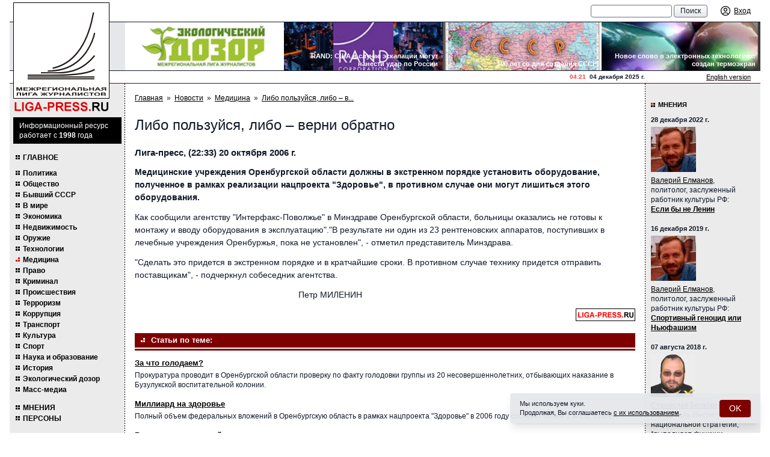

--- FILE ---
content_type: text/html; charset=UTF-8
request_url: https://liga-press.ru/news/medicine/1161369303/
body_size: 15162
content:
<!DOCTYPE html>
<html lang="ru" class="h-full">
<head>
	<meta charset="utf-8">
	<title>Либо пользуйся, либо &#8211; верни обратно | ЛИГА-ПРЕСС.РУ - Межрегиональная Лига журналистов</title>
	<meta name="viewport" content="width=device-width, initial-scale=1">
	<meta name="keywords" content="межрегиональная лига журналистов, лига журналистов, журналист, журналисты, лигапресс, лига пресс, лигапрес, лига-пресс, лига-прес,
пресслига, лига-пресс.ру, лигапрессру, лига пресс ру, журналисты, информационное агентство, агентство, регион, регионы, новости регионов,
региональные новости, торин, владимир торин, приволжская лига журналистов, лига журналистов торина, торин лига журналистов, торин
журналисты, новости, политика, спорт, культура, экономика, корреспондент, специальный корреспондент, информационное агентство лига-пресс,
вятский край, нижегородские новости, советская чувашия, вольная кубань, республика башкортостан, республика татарстан, известия,
коммерсант, известия в самаре, известия-самара,пермские новости, ижевск экспресс, ижевск-экспресс, наша пенза, народная газета, марийская
правда, известия мордовии, калуга и калужане, южный урал, красное знамя, парма, лига, региональные проекты, проекты, проекты в регионах,
международная журналистика, ведомости, ведомомсти регионов. Вся россия, пресса всей россии, пресса россии, союз журналистов, журналистские
объединения,медиасоюз, пиар, pr, выборы, региональные выборы, выборы губернатора, выборы законодательного собрания, выборы в регионах,
выборы законодательных собраний, школа журналистов, научиться журналистике, конкурс, профессиональный конкурс журналистов, конкурс
журналистов, журналистские конкурсы, региональные элиты, элиты в регионах, кто есть кто, кто есть кто в регионах, губернаторы, губернатор,
пресс-тур, поездка журналистов, поездка для журналистов, пресс-конференции, организация пресс-конференций, организация региональной прессы,
пресс-конференция, конгресс российских сми, сми, медиа, масс-медиа, региональные масс-медиа, средство массовой информации, средства
массовой информации, региональные средства массовой информации, российские сми, каталог российских сми, информационное агентство
лига-пресс. ру, информационное агентство лига-пресс-ру, журналистское мастерство, конкурс журналистское мастерство, конкурс журналистского
мастерства, информационное агентство лига-пресс, liga-press, liga-press.ru, torin, vladimir torin, torin vladimir, млж, плж, сми россии,
российские сми, все российские сми, региональные газеты, газеты регионов, газеты в регионах, телефоны газет в регионах, контакты с
региональными газетами.">
	<meta name="description" content="межрегиональная лига журналистов, новости про политику, спорт, искусство, бизнес, комментарии политиков и журналистов">
	<link rel="canonical" href="https://liga-press.ru/news/medicine/1161369303/">
		<link rel="stylesheet" href="/images/public/liga_press/normal/app.css?v2">
	<script src="/js/app.js?v2"></script>
	   <!-- Top.Mail.Ru counter -->
<script type="text/javascript">
var _tmr = window._tmr || (window._tmr = []);
_tmr.push({id: "796883", type: "pageView", start: (new Date()).getTime()});
(function (d, w, id) {
  if (d.getElementById(id)) return;
  var ts = d.createElement("script"); ts.type = "text/javascript"; ts.async = true; ts.id = id;
  ts.src = "https://top-fwz1.mail.ru/js/code.js";
  var f = function () {var s = d.getElementsByTagName("script")[0]; s.parentNode.insertBefore(ts, s);};
  if (w.opera == "[object Opera]") { d.addEventListener("DOMContentLoaded", f, false); } else { f(); }
})(document, window, "tmr-code");
</script>
<noscript><div><img src="https://top-fwz1.mail.ru/counter?id=796883;js=na" style="position:absolute;left:-9999px;" alt="Top.Mail.Ru" /></div></noscript>
<!-- /Top.Mail.Ru counter -->
</head>
<body class="bg-white text-gray-900 font-body text-sm h-full relative">
	<!--noindex--><!-- Top100 (Kraken) Counter -->
<script>
    (function (w, d, c) {
    (w[c] = w[c] || []).push(function() {
        var options = {
            project: 7736017,
        };
        try {
            w.top100Counter = new top100(options);
        } catch(e) { }
    });
    var n = d.getElementsByTagName("script")[0],
    s = d.createElement("script"),
    f = function () { n.parentNode.insertBefore(s, n); };
    s.type = "text/javascript";
    s.async = true;
    s.src =
    (d.location.protocol == "https:" ? "https:" : "http:") +
    "//st.top100.ru/top100/top100.js";

    if (w.opera == "[object Opera]") {
    d.addEventListener("DOMContentLoaded", f, false);
} else { f(); }
})(window, document, "_top100q");
</script>
<noscript>
  <img src="//counter.rambler.ru/top100.cnt?pid=7736017" alt="Топ-100" />
</noscript>
<!-- END Top100 (Kraken) Counter --><!-- Yandex.Metrika --> <script src="//mc.yandex.ru/metrika/watch.js" type="text/javascript"></script>
<div style="display: none;"><script type="text/javascript">
try { var yaCounter157175 = new Ya.Metrika(157175);
yaCounter157175.clickmap();
yaCounter157175.trackLinks({external: true});
} catch(e){}
</script></div>
<noscript><div style="position:absolute"><img src="//mc.yandex.ru/watch/157175" alt="" /></div></noscript> <!-- /Yandex.Metrika -->  <!--/noindex-->	<div class="w-full max-w-screen-xl mx-auto flex flex-col h-full md:px-4">
    		<header class="bg-theme-gray md:bg-white relative">
		<div class="w-full bg-theme-gray pl-4 md:pl-40 lg:pl-48 pr-2 sm:pr-4 text-xs leading-tight flex items-center fixed md:relative md:bg-white z-10">
   		    <div class="flex items-center md:hidden">
   				<div class="cursor-pointer mr-2" onclick="ssWin('navi').toggle();">
   					<svg class="fill-current" width="20" height="20" viewBox="0 0 20 20" xmlns="http://www.w3.org/2000/svg">
   						<title>Меню</title>
   						<path d="M0 3h20v2H0V3zm0 6h20v2H0V9zm0 6h20v2H0v-2z" />
   					</svg>
   				</div>
   				<a class="no-underline" href="/">
   					<span class="block font-brand text-red-600 font-semibold text-[19px] uppercase mt-0.5">liga-press.<span class="text-black">ru</span></span>
   				</a>
   			</div>
			<div class="h-9 flex items-center flex-1">
   									<div class="pl-4 text-11 hidden md:block">
											</div>
									<div class="ml-auto flex items-center">
					<form action="/search/" id="cse-search-box" class="hidden md:block mr-4 whitespace-nowrap">
						<input type="text" name="q" size="15" class="appearance-none bg-white px-2.5 py-0.5 border border-gray-500 rounded focus:bg-white focus:outline-none focus:border-gray-900">
						<input type="submit" value="Поиск" class="appearance-none bg-gradient-to-b from-white to-gray-200 px-2.5 py-0.5 border border-gray-500 rounded cursor-pointer focus:outline-none hover:bg-none hover:bg-gray-200">
					</form>
        			<div class="flex items-center xs:space-x-2">
        				        					<a class="inline-flex items-center no-underline" href="/logon/" title="Вход">
        						<span class="p-1">
        							<svg class="w-5 h-5" xmlns="http://www.w3.org/2000/svg" fill="none" viewBox="0 0 24 24" stroke-width="1.5" stroke="currentColor">
        								<path stroke-linecap="round" stroke-linejoin="round" d="M17.982 18.725A7.488 7.488 0 0 0 12 15.75a7.488 7.488 0 0 0-5.982 2.975m11.963 0a9 9 0 1 0-11.963 0m11.963 0A8.966 8.966 0 0 1 12 21a8.966 8.966 0 0 1-5.982-2.275M15 9.75a3 3 0 1 1-6 0 3 3 0 0 1 6 0Z" />
        							</svg>
        						</span>
        						<span class="hidden lg:block ml-0.5 underline">Вход</span>
        					</a>
        					        			</div>
        		</div>
			</div>
		</div>

		<div class="md:hidden mt-9 px-4 pt-1 text-center font-brand text-xs leading-[1.1] font-bold uppercase tracking-wider">
			Межрегиональная Лига Журналистов
		</div>
		<div class="text-11 md:hidden text-center pb-2">
			Информационный ресурс работает с&nbsp;1998&nbsp;года
		</div>

		<div class="hidden md:block bg-gray-200 border-y border-gray-900 pl-40 lg:pl-48">
			<div class="bg-white grid grid-cols-4 overflow-hidden">
				<div class="relative">
					<a href="/liga/ecological-patrol/" title="Экологический дозор Межрегиональной Лиги Журналистов">
						<img class="w-full h-20 object-cover" alt="Экологический дозор Межрегиональной Лиги Журналистов" src="/images/public/liga_press/normal/ecological-patrol.gif">
						<span aria-hidden="true" class="absolute inset-0 z-10"></span>
					</a>
				</div>
									<div class="relative">
						<a href="https://liga-press.ru/news/world/rand-us-escalates-could-strike-russia-to/" title="RAND: США в случае эскалации могут нанести удар по России">
							<img class="w-full h-20 object-cover" alt="RAND: США в случае эскалации могут нанести удар по России" src="/preview/300x0/content/liga_press/pics/banners/g-17.jpg">
							<span aria-hidden="true" class="absolute inset-0 z-10"></span>
						</a>
						<h2 class="absolute right-2 bottom-1 pl-3 text-right text-11 leading-tight font-semibold m-0 text-white">RAND: США в случае эскалации могут нанести удар по России</h2>
					</div>
										<div class="relative">
						<a href="https://liga-press.ru/news/xussr/creation-of-a-new-state-the-union-of-sov/" title="100 лет со дня создания СССР">
							<img class="w-full h-20 object-cover" alt="100 лет со дня создания СССР" src="/preview/300x0/content/liga_press/pics/banners/h-10.jpg">
							<span aria-hidden="true" class="absolute inset-0 z-10"></span>
						</a>
						<h2 class="absolute right-2 bottom-1 pl-3 text-right text-11 leading-tight font-semibold m-0 text-white">100 лет со дня создания СССР</h2>
					</div>
										<div class="relative">
						<a href="https://liga-press.ru/news/technology/a-new-word-in-electronic-technologies-a-/" title="Новое слово в электронных технологиях: создан термоэкран">
							<img class="w-full h-20 object-cover" alt="Новое слово в электронных технологиях: создан термоэкран" src="/preview/300x0/content/liga_press/pics/banners/r-1110.jpg">
							<span aria-hidden="true" class="absolute inset-0 z-10"></span>
						</a>
						<h2 class="absolute right-2 bottom-1 pl-3 text-right text-11 leading-tight font-semibold m-0 text-white">Новое слово в электронных технологиях: создан термоэкран</h2>
					</div>
								</div>
		</div>

		<div class="hidden md:block border-b border-primary pl-40 lg:pl-48">
			<div class="flex justify-end items-center">
				<div class="text-10 font-semibold">
    				<span class="text-red-500">04:21</span> &nbsp;04&nbsp;декабря&nbsp;2025&nbsp;г.
				</div>
				<div class="w-48 text-11 pr-4 text-right">
    				<a href="/eng/">English version</a>
				</div>
			</div>
		</div>

		<div class="absolute top-2 md:top-1 left-3 md:left-1.5 z-20">
			<a class="no-underline hover:text-inherit" href="/" title="ЛИГА-ПРЕСС.РУ - Межрегиональная Лига журналистов">
				<img class="w-36 lg:w-40 shrink-0 hidden md:block" alt="ЛИГА-ПРЕСС.РУ - Межрегиональная Лига журналистов" src="/images/public/liga_press/normal/logo.gif">
			</a>
		</div>
	</header>
		<div class="flex-1 flex flex-col md:flex-row">
		<div class="leftcol md:flex-initial md:w-40 lg:w-48 md:pt-14 md:pb-2.5 px-2.5 hidden md:block">
			<div class="bg-black text-white text-xs mb-4 -mx-1">
				<p class="p-1.5 pl-2.5">Информационный ресурс работает с&nbsp;<b>1998</b>&nbsp;года</p>
			</div>

				<nav class="-mr-1.5">
		<ul>
			<li class="mb-3 uppercase"><a href="/">Главное</a></li>
								<li>
						<a href="/news/politics/" title="Политика">Политика</a>
					</li>
										<li>
						<a href="/news/society/" title="Общество">Общество</a>
					</li>
										<li>
						<a href="/news/xussr/" title="Бывший СССР">Бывший СССР</a>
					</li>
										<li>
						<a href="/news/world/" title="В мире">В мире</a>
					</li>
										<li>
						<a href="/news/economics/" title="Экономика">Экономика</a>
					</li>
										<li>
						<a href="/news/realty/" title="Недвижимость">Недвижимость</a>
					</li>
										<li>
						<a href="/news/military/" title="Оружие">Оружие</a>
					</li>
										<li>
						<a href="/news/technology/" title="Технологии">Технологии</a>
					</li>
										<li>
						<a href="/news/medicine/" title="Медицина" class="active">Медицина</a>
					</li>
										<li>
						<a href="/news/law/" title="Право">Право</a>
					</li>
										<li>
						<a href="/news/incidents/" title="Криминал">Криминал</a>
					</li>
										<li>
						<a href="/news/accidents/" title="Происшествия">Происшествия</a>
					</li>
										<li>
						<a href="/news/terrorism/" title="Терроризм">Терроризм</a>
					</li>
										<li>
						<a href="/news/corruption/" title="Коррупция">Коррупция</a>
					</li>
										<li>
						<a href="/news/transport/" title="Транспорт">Транспорт</a>
					</li>
										<li>
						<a href="/news/culture/" title="Культура">Культура</a>
					</li>
										<li>
						<a href="/news/sport/" title="Спорт">Спорт</a>
					</li>
										<li>
						<a href="/news/science/" title="Наука и образование">Наука и образование</a>
					</li>
										<li>
						<a href="/news/history/" title="История">История</a>
					</li>
										<li>
						<a href="/news/bio/" title="Экологический дозор">Экологический дозор</a>
					</li>
										<li>
						<a href="/news/smi/" title="Масс-медиа">Масс-медиа</a>
					</li>
								<li class="mt-4 uppercase"><a href="/comments/">Мнения</a></li>
			<li class="uppercase"><a href="/persons/">Персоны</a></li>
		</ul>
		<ul class="mb-5">
			<li class="uppercase"><a href="/liga/">Лига</a></li>
			<li class="uppercase"><a href="/projects/">Проекты</a></li>
			<li class="uppercase"><a href="/contacts/">Контакты</a></li>
			<li class="uppercase"><a href="/smi/">СМИ о нас</a></li>
		</ul>
	</nav>
		<h2 class="caption">Участники лиги</h2>
	<div class="flex flex-col space-y-2.5 items-center mb-4">
		<a href="/members/vyatka/" title="Вятский край"><img src="/content/liga_press/pics/members/288399.gif" alt="Вятский край"></a><a href="/members/miass/" title="Миасский рабочий"><img src="/content/liga_press/pics/members/logo-miass.gif" alt="Миасский рабочий"></a><a href="/members/riakreml/" title="РИА "Кремль""><img src="/content/liga_press/pics/members/88x31_riakreml.gif" alt="РИА "Кремль""></a><a href="/members/goldenring/" title="Золотое кольцо"><img src="/content/liga_press/pics/members/288684.gif" alt="Золотое кольцо"></a><a href="/members/nizhnews/" title="Нижегородские новости"><img src="/content/liga_press/pics/members/2881006.gif" alt="Нижегородские новости"></a><a href="/members/nwpravda/" title="Правда Северо-Запада"><img src="/content/liga_press/pics/members/psz.gif" alt="Правда Северо-Запада"></a><a href="/members/lensmen/" title="Ленинская смена"><img src="/content/liga_press/pics/members/knopka4.jpg" alt="Ленинская смена"></a><a href="/members/mari/" title="Марийская правда"><img src="/content/liga_press/pics/members/288401.gif" alt="Марийская правда"></a><a href="/members/privolzhye/" title="Информационное агентство "НТА-Приволжье""><img src="/content/liga_press/pics/members/2882392.gif" alt="Информационное агентство "НТА-Приволжье""></a><a href="/members/saratov/" title="Саратовские вести"><img src="/content/liga_press/pics/members/2881009.gif" alt="Саратовские вести"></a><a href="/members/ourpenza/" title="Наша Пенза"><img src="/content/liga_press/pics/members/2881011.gif" alt="Наша Пенза"></a><a href="/members/mordovia/" title="Известия Мордовии"><img src="/content/liga_press/pics/members/logotip_izv_mor_web.jpg" alt="Известия Мордовии"></a><a href="/members/uralnep/" title="Агентство УРАЛНЭП"><img src="/content/liga_press/pics/members/2881482.gif" alt="Агентство УРАЛНЭП"></a><a href="/members/southural/" title="Южный Урал"><img src="/content/liga_press/pics/members/2881014.gif" alt="Южный Урал"></a><a href="/members/aifnn/" title="Аргументы и факты - Нижний Новгород"><img src="/content/liga_press/pics/members/aif.gif" alt="Аргументы и факты - Нижний Новгород"></a><a href="/members/tatarstan/" title="Республика Татарстан"><img src="/content/liga_press/pics/members/2881015.gif" alt="Республика Татарстан"></a><a href="/members/permnews/" title="Пермские новости"><img src="/content/liga_press/pics/members/2881016.gif" alt="Пермские новости"></a><a href="/members/sovchuvashia/" title="Советская Чувашия"><img src="/content/liga_press/pics/members/2881017.gif" alt="Советская Чувашия"></a><a href="/members/parma/" title="Парма"><img src="/content/liga_press/pics/members/2881018.gif" alt="Парма"></a><a href="/members/oblves/" title="Областные вести"><img src="/content/liga_press/pics/members/2881019.gif" alt="Областные вести"></a><a href="/members/redflag/" title="Красное знамя"><img src="/content/liga_press/pics/members/2881020.gif" alt="Красное знамя"></a><a href="/members/vecherny-chelyabinsk/" title="Вечерний Челябинск"><img src="/content/liga_press/pics/members/2881021.gif" alt="Вечерний Челябинск"></a><a href="/members/stavpravda/" title="Ставропольская правда"><img src="/content/liga_press/pics/members/2881022.jpg" alt="Ставропольская правда"></a><a href="/members/georg-panorama/" title="Георгиевская панорама"><img src="/content/liga_press/pics/members/logo_georgpanorama.gif" alt="Георгиевская панорама"></a><a href="/members/vechsaransk/" title="Вечерний Саранск"><img src="/content/liga_press/pics/members/vs.gif" alt="Вечерний Саранск"></a><a href="/members/rabochikray/" title="Рабочий край"><img src="/content/liga_press/pics/members/2881025.gif" alt="Рабочий край"></a><a href="/members/kaluga/" title="Калуга и калужане"><img src="/content/liga_press/pics/members/2881078.gif" alt="Калуга и калужане"></a><a href="/members/samara/" title="Социальная газета"><img src="/content/liga_press/pics/members/sg.gif" alt="Социальная газета"></a><a href="/members/liga-press/" title="Лига-пресс"><img src="/content/liga_press/pics/members/2881092.gif" alt="Лига-пресс"></a>	</div>
			</diV>

		<div class="md:flex-1 p-4 pb-6">
   					<nav class="text-xs flex flex-wrap">
			<a href="/">Главная</a><span class="px-1.5">&raquo;</span><a href="/news/">Новости</a><span class="px-1.5">&raquo;</span><a href="/news/medicine/">Медицина</a><span class="px-1.5">&raquo;</span><a href="/news/medicine/1161369303/">Либо пользуйся, либо &#8211; в...</a>		</nav>
			<h1>Либо пользуйся, либо &#8211; верни обратно</h1>
	<h3>Лига-пресс, (22:33) 20 октября 2006&nbsp;г.</h3>

	<div class="b-content">
		<div class="flow-root">
        	 
        	<div class="b-content-ban">
        			<script type="text/javascript"><!--
	google_ad_client = "pub-9070385171249827";
	google_ad_slot = "8494308355";
	google_ad_width = 468;
	google_ad_height = 60;
	//-->
	</script>
	<script type="text/javascript" src="http://pagead2.googlesyndication.com/pagead/show_ads.js"></script>
	        	</div>
        	<p><strong>Медицинские учреждения Оренбургской области должны в экстренном порядке установить оборудование, полученное в рамках реализации нацпроекта &quot;Здоровье&quot;, в противном случае они могут лишиться этого оборудования. </strong></p>
<p>Как сообщили агентству &quot;Интерфакс-Поволжье&quot; в Минздраве Оренбургской области, больницы оказались не готовы к монтажу и вводу оборудования в эксплуатацию&quot;.&quot;В результате ни один из 23 рентгеновских аппаратов, поступивших в лечебные учреждения Оренбуржья, пока не установлен&quot;, - отметил представитель Минздрава. </p>
<p>&quot;Сделать это придется в экстренном порядке и в кратчайшие сроки. В противном случае технику придется отправить поставщикам&quot;, - подчеркнул собеседник агентства. </p>
<p>&nbsp;&nbsp;&nbsp;&nbsp;&nbsp;&nbsp;&nbsp;&nbsp;&nbsp;&nbsp;&nbsp;&nbsp;&nbsp;&nbsp;&nbsp;&nbsp;&nbsp;&nbsp;&nbsp;&nbsp;&nbsp;&nbsp;&nbsp;&nbsp;&nbsp;&nbsp;&nbsp;&nbsp;&nbsp;&nbsp;&nbsp;&nbsp;&nbsp;&nbsp;&nbsp;&nbsp;&nbsp;&nbsp;&nbsp;&nbsp;&nbsp;&nbsp;&nbsp;&nbsp;&nbsp;&nbsp;&nbsp;&nbsp;&nbsp;&nbsp;&nbsp;&nbsp;&nbsp;&nbsp;&nbsp;&nbsp;&nbsp;&nbsp;&nbsp;&nbsp;&nbsp;&nbsp;&nbsp;&nbsp;&nbsp;&nbsp;&nbsp; Петр МИЛЕНИН<br/>
</p>		</div>
    	<p class="text-right"><img src="/images/public/liga_press/normal/liga_articles.gif" alt="Межрегиональная Лига журналистов" class="ml-auto"></p>
	</div>

			<h2 class="group-title">Статьи по теме:</h2>
					<article class="mb-4 text-xs">
				<strong class="block text-13 font-semibold mt-0 mb-1"><a href="/news/incidents/1160928136/">За что голодаем?</a></strong>
				<p>Прокуратура проводит в Оренбургской области проверку по факту голодовки группы из 20 несовершеннолетних, отбывающих наказание в Бузулукской воспитательной колонии.</p>
			</article>
						<article class="mb-4 text-xs">
				<strong class="block text-13 font-semibold mt-0 mb-1"><a href="/news/medicine/1158517306/">Миллиард на здоровье</a></strong>
				<p>Полный объем федеральных вложений в Оренбургскую область в рамках нацпроекта "Здоровье" в 2006 году составит более 1 млрд. рублей.</p>
			</article>
						<article class="mb-4 text-xs">
				<strong class="block text-13 font-semibold mt-0 mb-1"><a href="/news/military/1158086036/">Вредных последствий не выявлено</a></strong>
				<p>Экспертиза, проведенная на месте старта конверсионной ракеты-носителя "Днепр" в Оренбургской области, не выявила вредных последствий для экологии.</p>
			</article>
						<article class="mb-4 text-xs">
				<strong class="block text-13 font-semibold mt-0 mb-1"><a href="/news/incidents/1157642815/">&laquo;Налоги&raquo; наличными</a></strong>
				<p>Два сотрудника управления по борьбе с налоговыми преступлениями УВД Оренбургской области задержаны по подозрению в получении взятки в крупном размере.</p>
			</article>
						<article class="mb-4 text-xs">
				<strong class="block text-13 font-semibold mt-0 mb-1"><a href="/news/accidents/1154594823/">"Хабиров - невменяемый самоубийца"</a></strong>
				<p>Военные не хотят признавать впавшего в кому сержанта потерпевшим.</p>
			</article>
						<article class="mb-4 text-xs">
				<strong class="block text-13 font-semibold mt-0 mb-1"><a href="/news/military/1151336313/">Депутаты сказали полигону &laquo;нет&raquo;</a></strong>
				<p>Депутаты одного из районов Оренбургской области выступили против планов строительства полигона по утилизации межконтинентальных ракет. </p>
			</article>
						<article class="mb-4 text-xs">
				<strong class="block text-13 font-semibold mt-0 mb-1"><a href="/news/incidents/1150784718/">Ртуть по дешевке</a></strong>
				<p>Сотрудники ФСКН РФ по Оренбургской области задержали ранее не судимого двадцатипятилетнего гражданина России, который решил сбыть 5 кг партии ртути.</p>
			</article>
						<article class="mb-4 text-xs">
				<strong class="block text-13 font-semibold mt-0 mb-1"><a href="/news/medicine/1150265353/">Прогнозируется обострение эпидемии</a></strong>
				<p>В Оренбургской области летом прогнозируется обострение эпидемиологической ситуации на территории природных очагов геморрагической лихорадки с почечным синдромом (ГЛПС), сообщили агентству "Интерфакс-Поволжье" в ТУ Роспотребнадзора.</p>
			</article>
						<article class="mb-4 text-xs">
				<strong class="block text-13 font-semibold mt-0 mb-1"><a href="/news/politics/1150186052/">А про нас забыли</a></strong>
				<p>Оренбургская область вынесла вопрос о принятии специального решения правительства РФ, определяющего статус пунктов пропуска через границу на заседание совета глав регионов Приволжского федерального округа в Оренбурге.</p>
			</article>
						<article class="mb-4 text-xs">
				<strong class="block text-13 font-semibold mt-0 mb-1"><a href="/news/economics/1149448322/">Газ будет в каждом доме</a></strong>
				<p>Оренбургская область в 2007 году планирует завершить газификацию региона, сообщили агентству "Интерфакс-Поволжье" в министерстве строительства, жилищно-коммунального и дорожного хозяйства области.</p>
			</article>
			        <h2 class="group-title">Последние статьи</h2>
                    <article class="mb-4 text-xs">
                <time class="block text-11 font-semibold mb-1">01 декабря 2025 г. :: <a href="/news/society/">Общество</a></time>
                <h3 class="text-13 font-semibold mt-0 mb-1"><a href="/news/society/nizhny-novgorod-first-graders-will-go-to-schools-with-bracelets/">Нижегородские первоклашки будут проходить в школы по браслетам</a></h3>
                <p>В Нижнем Новгороде запускается уникальный пилотный проект, в рамках которого ученики первых классов получат специальные электронные браслеты, выполняющие функции пропуска в учебное заведение и платежного средства.</p>
            </article>
                        <article class="mb-4 text-xs">
                <time class="block text-11 font-semibold mb-1">25 ноября 2025 г. :: <a href="/news/economics/">Экономика</a></time>
                <h3 class="text-13 font-semibold mt-0 mb-1"><a href="/news/economics/ministry-of-finance-has-presented-financial-stabilization-strategy/">Минфин представил стратегию финансовой стабилизации</a></h3>
                <p>Для увеличения доходов государства правительство нарастило госзаимствования и приняло меры по мобилизации доходов, а также отрегулировало налог на прибыль и НДС.</p>
            </article>
                        <article class="mb-4 text-xs">
                <time class="block text-11 font-semibold mb-1">18 ноября 2025 г. :: <a href="/news/politics/">Политика</a></time>
                <h3 class="text-13 font-semibold mt-0 mb-1"><a href="/news/politics/russia-at-dubai-airshow-2025-aviation-technologies-and-strategy/">Dubai Airshow 2025: Российский авиапром демонстрирует силу и стратегию на мировом рынке</a></h3>
                <p>На авиасалоне в Дубае Россия представила масштабную экспозицию под лозунгом «Технологии для будущего». Ключевой месседж — демонстрация полной импортонезависимости авиапрома и его ориентированность на рынки Ближнего Востока и Азии.</p>
            </article>
                        <article class="mb-4 text-xs">
                <time class="block text-11 font-semibold mb-1">06 ноября 2025 г. :: <a href="/news/technology/">Технологии</a></time>
                <h3 class="text-13 font-semibold mt-0 mb-1"><a href="/news/technology/avito-taught-the-neural-network-to-determine-the-real-price-of-a-car/">Авито научил нейросеть определять реальную цену машины</a></h3>
                <p>Для владельцев это даёт возможность быстро узнать, по какой цене можно выставить автомобиль на продажу, а для рынка — сделать сделки понятнее и прозрачнее.</p>
            </article>
                        <article class="mb-4 text-xs">
                <time class="block text-11 font-semibold mb-1">06 ноября 2025 г. :: <a href="/news/sport/">Спорт</a></time>
                <h3 class="text-13 font-semibold mt-0 mb-1"><a href="/news/sport/alexander-ovechkin-scored-his-900th-nhl-goal/">Александр Овечкин забил 900-й гол в НХЛ</a></h3>
                <p>Российский нападающий стал первым игроком в истории, достигшим подобного результата.</p>
            </article>
                        <article class="mb-4 text-xs">
                <time class="block text-11 font-semibold mb-1">01 октября 2025 г. :: <a href="/news/transport/">Транспорт</a></time>
                <h3 class="text-13 font-semibold mt-0 mb-1"><a href="/news/transport/a-preliminary-list-of-models-for-carriers-has-been-approved/">Российский автопром для такси: утвержден предварительный перечень моделей для перевозчиков</a></h3>
                <p>Минпромторг России обнародовал первоначальный перечень автомобилей, отвечающих положениям нового закона о локализации такси. В предварительный список вошли свыше 20 моделей от шести отечественных производителей, включая Lada, УАЗ, Sollers, Evolute, Voyah и «Москвич».</p>
            </article>
                        <article class="mb-4 text-xs">
                <time class="block text-11 font-semibold mb-1">27 сентября 2025 г. :: <a href="/news/history/">История</a></time>
                <h3 class="text-13 font-semibold mt-0 mb-1"><a href="/news/history/new-late-neolithic-sites-discovered-in-yakutsk/">Археологи нашли три стоянки неолита в Якутске</a></h3>
                <p>Археологи из Арктического научно-исследовательского центра Республики Саха обнаружили в Якутске три стоянки эпохи позднего неолита, относящиеся к ымыяхтахской культуре. В ходе раскопок было собрано 717 уникальных артефактов, включая керамику и инструменты из кремня. Новые находки расширяют знания о жизни древних охотников и собирателей и продолжают традиции исследований легендарного археолога Алексея Окладникова, открывшего памятники на этой территории ещё в 1940 году. Сейчас готовится научный отчёт для Института археологии РАН.</p>
            </article>
                        <article class="mb-4 text-xs">
                <time class="block text-11 font-semibold mb-1">27 сентября 2025 г. :: <a href="/news/world/">В мире</a></time>
                <h3 class="text-13 font-semibold mt-0 mb-1"><a href="/news/world/trump-challenges-birthright-citizenship-in-supreme-court/">Трамп требует отменить право на гражданство для детей нелегалов</a></h3>
                <p>Администрация президента США Дональда Трампа обратилась в Верховный суд с апелляцией на решение нижестоящих судов, которые отменили указ Трампа об ограничении гражданства по праву рождения. Указ запрещает автоматическое получение гражданства детям, рожденным в США у родителей, находящихся в стране нелегально или на временных основаниях. Администрация настаивает, что это важная политика для безопасности границ и юридически обоснованная. Верховный суд теперь решит судьбу указа, что может повлиять на иммиграционную политику страны.</p>
            </article>
                        <article class="mb-4 text-xs">
                <time class="block text-11 font-semibold mb-1">26 сентября 2025 г. :: <a href="/news/economics/">Экономика</a></time>
                <h3 class="text-13 font-semibold mt-0 mb-1"><a href="/news/economics/independent-fuel-stations-reduce-gasoline-availability-amid-market-challenges/">Независимые АЗС сокращают отпуск бензина из-за роста цен</a></h3>
                <p>В нескольких регионах России независимые АЗС начали ограничивать отпуск бензина из-за роста биржевых цен и ремонтов нефтеперерабатывающих заводов. Запрет на экспорт бензина продлён до конца года, что должно помочь стабилизировать рынок и снабжение внутреннего потребления. Министерство энергетики контролирует ситуацию и предпринимает меры для предотвращения дефицита.</p>
            </article>
                        <article class="mb-4 text-xs">
                <time class="block text-11 font-semibold mb-1">26 сентября 2025 г. :: <a href="/news/accidents/">Происшествия</a></time>
                <h3 class="text-13 font-semibold mt-0 mb-1"><a href="/news/accidents/poor-quality-alcohol-made-at-home-causes-tragedy-in-slantsy/">В Ленинградской области число жертв отравления суррогатным алкоголем возросло до 19.</a></h3>
                <p>В Сланцах Ленинградской области семь человек умерли от отравления суррогатным алкоголем, трое находятся в больнице. Производство и продажу организовал 79-летний Николай Бойцов при помощи 60-летней сотрудницы детсада. Возбуждено уголовное дело, решается вопрос о заключении под стражу подозреваемых.</p>
            </article>
            		</div>

		<div class="rightcol md:flex-initial w-full md:w-40 lg:w-48 px-4 pt-3 pb-2.5 md:pl-2.5 md:pr-1.5">
				<h2 class="caption"><a class="no-underline" href="/comments/">Мнения</a></h2>
	    	<div class="mb-4 text-xs relative">
    		<time class="block text-11 font-semibold mb-1">28 декабря 2022&nbsp;г.</time>
			<div class="flex flex-row md:flex-col static">
				<div class="block shrink-0 cursor-pointer" onclick="ssWin('person-39015').toggle();">
    				<img src="/preview/75x75/content/liga_press/pics/comments/iiiii.jpg" alt="Валерий Елманов" class="w-18 mr-2.5 md:mr-0 mb-1.5">
				</div>
    			<div><a href="/persons/valeriy-elmanov/">Валерий Елманов</a>,<br>политолог, заслуженный работник культуры РФ:</div>
			</div>
    		<h4 class="text-13 md:text-xs font-semibold m-0"><a href="/comments/if-it-werent-for-lenin/">Если бы не Ленин</a></h4>
			<!-- окно персоны -->
			<div class="win-person-39015 absolute right-0 top-0 w-64 z-10 bg-white border border-gray-200 shadow-md p-4 text-xs hidden">
    			<button type="button" onclick="ssWin('person').toggle();" class="absolute right-0.5 top-0.5 shrink-0 p-1 text-gray-600 hover:text-gray-700 focus:outline-none">
    				<svg class="h-6 w-6" fill="none" viewBox="0 0 24 24" stroke="currentColor">
    					<path stroke-linecap="round" stroke-linejoin="round" stroke-width="2" d="M6 18L18 6M6 6l12 12"></path>
    				</svg>
    			</button>

    			<div class="divide-y">
    				<div class="flex items-start pb-2">
    					<img src="/preview/75x75/content/liga_press/pics/comments/iiiii.jpg" alt="Валерий Елманов" class="shrink-0 w-10 h-10 object-cover object-top mr-2.5">
    					<div class="pr-2"><b>Валерий Елманов</b>,<br>политолог, заслуженный работник культуры РФ</div>
    				</div>
    				<div class="flex flex-col py-2 space-y-1">
    					<a href="#">Добавить публикацию</a>
    					<a href="#">Публикации</a>
    				</div>
    				<div class="flex flex-col py-2 space-y-1">
    					<a href="#">Ответы</a>
    					<a href="#">Комментарии</a>
    				</div>
    				<div class="flex flex-col py-2 space-y-1">
    					<a href="#">Настройки</a>
    					<a href="#">Профиль</a>
    				</div>
    				<div class="pt-2"><a href="#">Выход</a></div>
    			</div>
			</div>
    	</div>
		    	<div class="mb-4 text-xs relative">
    		<time class="block text-11 font-semibold mb-1">16 декабря 2019&nbsp;г.</time>
			<div class="flex flex-row md:flex-col static">
				<div class="block shrink-0 cursor-pointer" onclick="ssWin('person-38906').toggle();">
    				<img src="/preview/75x75/content/liga_press/pics/comments/iiiii.jpg" alt="Валерий Елманов" class="w-18 mr-2.5 md:mr-0 mb-1.5">
				</div>
    			<div><a href="/persons/valeriy-elmanov/">Валерий Елманов</a>,<br>политолог, заслуженный работник культуры РФ:</div>
			</div>
    		<h4 class="text-13 md:text-xs font-semibold m-0"><a href="/comments/sports-genocide-or-newfascism/">Спортивный геноцид или Ньюфашизм</a></h4>
			<!-- окно персоны -->
			<div class="win-person-38906 absolute right-0 top-0 w-64 z-10 bg-white border border-gray-200 shadow-md p-4 text-xs hidden">
    			<button type="button" onclick="ssWin('person').toggle();" class="absolute right-0.5 top-0.5 shrink-0 p-1 text-gray-600 hover:text-gray-700 focus:outline-none">
    				<svg class="h-6 w-6" fill="none" viewBox="0 0 24 24" stroke="currentColor">
    					<path stroke-linecap="round" stroke-linejoin="round" stroke-width="2" d="M6 18L18 6M6 6l12 12"></path>
    				</svg>
    			</button>

    			<div class="divide-y">
    				<div class="flex items-start pb-2">
    					<img src="/preview/75x75/content/liga_press/pics/comments/iiiii.jpg" alt="Валерий Елманов" class="shrink-0 w-10 h-10 object-cover object-top mr-2.5">
    					<div class="pr-2"><b>Валерий Елманов</b>,<br>политолог, заслуженный работник культуры РФ</div>
    				</div>
    				<div class="flex flex-col py-2 space-y-1">
    					<a href="#">Добавить публикацию</a>
    					<a href="#">Публикации</a>
    				</div>
    				<div class="flex flex-col py-2 space-y-1">
    					<a href="#">Ответы</a>
    					<a href="#">Комментарии</a>
    				</div>
    				<div class="flex flex-col py-2 space-y-1">
    					<a href="#">Настройки</a>
    					<a href="#">Профиль</a>
    				</div>
    				<div class="pt-2"><a href="#">Выход</a></div>
    			</div>
			</div>
    	</div>
		    	<div class="mb-4 text-xs relative">
    		<time class="block text-11 font-semibold mb-1">07 августа 2018&nbsp;г.</time>
			<div class="flex flex-row md:flex-col static">
				<div class="block shrink-0 cursor-pointer" onclick="ssWin('person-38800').toggle();">
    				<img src="/preview/75x75/content/liga_press/pics/comments/3091216.jpg" alt="Станислав Белковский" class="w-18 mr-2.5 md:mr-0 mb-1.5">
				</div>
    			<div><a href="/persons/stanislav-belkovskiy/">Станислав Белковский</a>,<br>учредитель Института национальной стратегии, *выполняет функции иностранного агента:</div>
			</div>
    		<h4 class="text-13 md:text-xs font-semibold m-0"><a href="/comments/russian-officials-are-recommended-to-ret/">Российским чиновникам рекомендовано вернуть детей и родителей на Родину</a></h4>
			<!-- окно персоны -->
			<div class="win-person-38800 absolute right-0 top-0 w-64 z-10 bg-white border border-gray-200 shadow-md p-4 text-xs hidden">
    			<button type="button" onclick="ssWin('person').toggle();" class="absolute right-0.5 top-0.5 shrink-0 p-1 text-gray-600 hover:text-gray-700 focus:outline-none">
    				<svg class="h-6 w-6" fill="none" viewBox="0 0 24 24" stroke="currentColor">
    					<path stroke-linecap="round" stroke-linejoin="round" stroke-width="2" d="M6 18L18 6M6 6l12 12"></path>
    				</svg>
    			</button>

    			<div class="divide-y">
    				<div class="flex items-start pb-2">
    					<img src="/preview/75x75/content/liga_press/pics/comments/3091216.jpg" alt="Станислав Белковский" class="shrink-0 w-10 h-10 object-cover object-top mr-2.5">
    					<div class="pr-2"><b>Станислав Белковский</b>,<br>учредитель Института национальной стратегии, *выполняет функции иностранного агента</div>
    				</div>
    				<div class="flex flex-col py-2 space-y-1">
    					<a href="#">Добавить публикацию</a>
    					<a href="#">Публикации</a>
    				</div>
    				<div class="flex flex-col py-2 space-y-1">
    					<a href="#">Ответы</a>
    					<a href="#">Комментарии</a>
    				</div>
    				<div class="flex flex-col py-2 space-y-1">
    					<a href="#">Настройки</a>
    					<a href="#">Профиль</a>
    				</div>
    				<div class="pt-2"><a href="#">Выход</a></div>
    			</div>
			</div>
    	</div>
		    	<div class="mb-4 text-xs relative">
    		<time class="block text-11 font-semibold mb-1">07 августа 2018&nbsp;г.</time>
			<div class="flex flex-row md:flex-col static">
				<div class="block shrink-0 cursor-pointer" onclick="ssWin('person-38799').toggle();">
    				<img src="/preview/75x75/content/liga_press/pics/comments/iiiii.jpg" alt="Валерий Елманов" class="w-18 mr-2.5 md:mr-0 mb-1.5">
				</div>
    			<div><a href="/persons/valeriy-elmanov/">Валерий Елманов</a>,<br>политолог, заслуженный работник культуры РФ:</div>
			</div>
    		<h4 class="text-13 md:text-xs font-semibold m-0"><a href="/comments/go-to-line-number-/">Переход на линию №…</a></h4>
			<!-- окно персоны -->
			<div class="win-person-38799 absolute right-0 top-0 w-64 z-10 bg-white border border-gray-200 shadow-md p-4 text-xs hidden">
    			<button type="button" onclick="ssWin('person').toggle();" class="absolute right-0.5 top-0.5 shrink-0 p-1 text-gray-600 hover:text-gray-700 focus:outline-none">
    				<svg class="h-6 w-6" fill="none" viewBox="0 0 24 24" stroke="currentColor">
    					<path stroke-linecap="round" stroke-linejoin="round" stroke-width="2" d="M6 18L18 6M6 6l12 12"></path>
    				</svg>
    			</button>

    			<div class="divide-y">
    				<div class="flex items-start pb-2">
    					<img src="/preview/75x75/content/liga_press/pics/comments/iiiii.jpg" alt="Валерий Елманов" class="shrink-0 w-10 h-10 object-cover object-top mr-2.5">
    					<div class="pr-2"><b>Валерий Елманов</b>,<br>политолог, заслуженный работник культуры РФ</div>
    				</div>
    				<div class="flex flex-col py-2 space-y-1">
    					<a href="#">Добавить публикацию</a>
    					<a href="#">Публикации</a>
    				</div>
    				<div class="flex flex-col py-2 space-y-1">
    					<a href="#">Ответы</a>
    					<a href="#">Комментарии</a>
    				</div>
    				<div class="flex flex-col py-2 space-y-1">
    					<a href="#">Настройки</a>
    					<a href="#">Профиль</a>
    				</div>
    				<div class="pt-2"><a href="#">Выход</a></div>
    			</div>
			</div>
    	</div>
		    	<div class="mb-4 text-xs relative">
    		<time class="block text-11 font-semibold mb-1">07 августа 2018&nbsp;г.</time>
			<div class="flex flex-row md:flex-col static">
				<div class="block shrink-0 cursor-pointer" onclick="ssWin('person-38798').toggle();">
    				<img src="/preview/75x75/content/liga_press/pics/comments/alexander-arkhangelsky1.jpg" alt="Александр Архангельский" class="w-18 mr-2.5 md:mr-0 mb-1.5">
				</div>
    			<div><a href="/persons/alexander-arkhangelsky/">Александр Архангельский</a>,<br>автор и ведущий программы "Тем временем" на телеканале "Культура":</div>
			</div>
    		<h4 class="text-13 md:text-xs font-semibold m-0"><a href="/comments/our-school-chews-the-day-before-yesterda/">Наша школа дожёвывает позавчерашние бутерброды</a></h4>
			<!-- окно персоны -->
			<div class="win-person-38798 absolute right-0 top-0 w-64 z-10 bg-white border border-gray-200 shadow-md p-4 text-xs hidden">
    			<button type="button" onclick="ssWin('person').toggle();" class="absolute right-0.5 top-0.5 shrink-0 p-1 text-gray-600 hover:text-gray-700 focus:outline-none">
    				<svg class="h-6 w-6" fill="none" viewBox="0 0 24 24" stroke="currentColor">
    					<path stroke-linecap="round" stroke-linejoin="round" stroke-width="2" d="M6 18L18 6M6 6l12 12"></path>
    				</svg>
    			</button>

    			<div class="divide-y">
    				<div class="flex items-start pb-2">
    					<img src="/preview/75x75/content/liga_press/pics/comments/alexander-arkhangelsky1.jpg" alt="Александр Архангельский" class="shrink-0 w-10 h-10 object-cover object-top mr-2.5">
    					<div class="pr-2"><b>Александр Архангельский</b>,<br>автор и ведущий программы "Тем временем" на телеканале "Культура"</div>
    				</div>
    				<div class="flex flex-col py-2 space-y-1">
    					<a href="#">Добавить публикацию</a>
    					<a href="#">Публикации</a>
    				</div>
    				<div class="flex flex-col py-2 space-y-1">
    					<a href="#">Ответы</a>
    					<a href="#">Комментарии</a>
    				</div>
    				<div class="flex flex-col py-2 space-y-1">
    					<a href="#">Настройки</a>
    					<a href="#">Профиль</a>
    				</div>
    				<div class="pt-2"><a href="#">Выход</a></div>
    			</div>
			</div>
    	</div>
		    	<div class="mb-4 text-xs relative">
    		<time class="block text-11 font-semibold mb-1">10 июля 2015&nbsp;г.</time>
			<div class="flex flex-row md:flex-col static">
				<div class="block shrink-0 cursor-pointer" onclick="ssWin('person-38579').toggle();">
    				<img src="/preview/75x75/content/liga_press/pics/comments/3091216.jpg" alt="Станислав Белковский" class="w-18 mr-2.5 md:mr-0 mb-1.5">
				</div>
    			<div><a href="/persons/stanislav-belkovskiy/">Станислав Белковский</a>,<br>учредитель Института национальной стратегии, *выполняет функции иностранного агента:</div>
			</div>
    		<h4 class="text-13 md:text-xs font-semibold m-0"><a href="/comments/belkovskiy29/">Дожить и пережить президента</a></h4>
			<!-- окно персоны -->
			<div class="win-person-38579 absolute right-0 top-0 w-64 z-10 bg-white border border-gray-200 shadow-md p-4 text-xs hidden">
    			<button type="button" onclick="ssWin('person').toggle();" class="absolute right-0.5 top-0.5 shrink-0 p-1 text-gray-600 hover:text-gray-700 focus:outline-none">
    				<svg class="h-6 w-6" fill="none" viewBox="0 0 24 24" stroke="currentColor">
    					<path stroke-linecap="round" stroke-linejoin="round" stroke-width="2" d="M6 18L18 6M6 6l12 12"></path>
    				</svg>
    			</button>

    			<div class="divide-y">
    				<div class="flex items-start pb-2">
    					<img src="/preview/75x75/content/liga_press/pics/comments/3091216.jpg" alt="Станислав Белковский" class="shrink-0 w-10 h-10 object-cover object-top mr-2.5">
    					<div class="pr-2"><b>Станислав Белковский</b>,<br>учредитель Института национальной стратегии, *выполняет функции иностранного агента</div>
    				</div>
    				<div class="flex flex-col py-2 space-y-1">
    					<a href="#">Добавить публикацию</a>
    					<a href="#">Публикации</a>
    				</div>
    				<div class="flex flex-col py-2 space-y-1">
    					<a href="#">Ответы</a>
    					<a href="#">Комментарии</a>
    				</div>
    				<div class="flex flex-col py-2 space-y-1">
    					<a href="#">Настройки</a>
    					<a href="#">Профиль</a>
    				</div>
    				<div class="pt-2"><a href="#">Выход</a></div>
    			</div>
			</div>
    	</div>
		    	<div class="mb-4 text-xs relative">
    		<time class="block text-11 font-semibold mb-1">08 июля 2015&nbsp;г.</time>
			<div class="flex flex-row md:flex-col static">
				<div class="block shrink-0 cursor-pointer" onclick="ssWin('person-38577').toggle();">
    				<img src="/preview/75x75/content/liga_press/pics/comments/333.jpg" alt="Юлия Латынина" class="w-18 mr-2.5 md:mr-0 mb-1.5">
				</div>
    			<div><a href="/persons/julia-latinina/">Юлия Латынина</a>,<br>Обозреватель "Новой газеты" *выполняет функции иностранного агента:</div>
			</div>
    		<h4 class="text-13 md:text-xs font-semibold m-0"><a href="/comments/latynina23/">Наука уничтожать</a></h4>
			<!-- окно персоны -->
			<div class="win-person-38577 absolute right-0 top-0 w-64 z-10 bg-white border border-gray-200 shadow-md p-4 text-xs hidden">
    			<button type="button" onclick="ssWin('person').toggle();" class="absolute right-0.5 top-0.5 shrink-0 p-1 text-gray-600 hover:text-gray-700 focus:outline-none">
    				<svg class="h-6 w-6" fill="none" viewBox="0 0 24 24" stroke="currentColor">
    					<path stroke-linecap="round" stroke-linejoin="round" stroke-width="2" d="M6 18L18 6M6 6l12 12"></path>
    				</svg>
    			</button>

    			<div class="divide-y">
    				<div class="flex items-start pb-2">
    					<img src="/preview/75x75/content/liga_press/pics/comments/333.jpg" alt="Юлия Латынина" class="shrink-0 w-10 h-10 object-cover object-top mr-2.5">
    					<div class="pr-2"><b>Юлия Латынина</b>,<br>Обозреватель "Новой газеты" *выполняет функции иностранного агента</div>
    				</div>
    				<div class="flex flex-col py-2 space-y-1">
    					<a href="#">Добавить публикацию</a>
    					<a href="#">Публикации</a>
    				</div>
    				<div class="flex flex-col py-2 space-y-1">
    					<a href="#">Ответы</a>
    					<a href="#">Комментарии</a>
    				</div>
    				<div class="flex flex-col py-2 space-y-1">
    					<a href="#">Настройки</a>
    					<a href="#">Профиль</a>
    				</div>
    				<div class="pt-2"><a href="#">Выход</a></div>
    			</div>
			</div>
    	</div>
		    	<div class="mb-4 text-xs relative">
    		<time class="block text-11 font-semibold mb-1">03 марта 2015&nbsp;г.</time>
			<div class="flex flex-row md:flex-col static">
				<div class="block shrink-0 cursor-pointer" onclick="ssWin('person-38546').toggle();">
    				<img src="/preview/75x75/content/liga_press/pics/comments/3091976.jpg" alt="Валерий Панюшкин" class="w-18 mr-2.5 md:mr-0 mb-1.5">
				</div>
    			<div><a href="/persons/valery-panyushkin/">Валерий Панюшкин</a>,<br>Cпецкорр Русфонда, руководитель детского правозащитного проекта "Правонападение":</div>
			</div>
    		<h4 class="text-13 md:text-xs font-semibold m-0"><a href="/comments/panyshkin14/">Рецепт радости</a></h4>
			<!-- окно персоны -->
			<div class="win-person-38546 absolute right-0 top-0 w-64 z-10 bg-white border border-gray-200 shadow-md p-4 text-xs hidden">
    			<button type="button" onclick="ssWin('person').toggle();" class="absolute right-0.5 top-0.5 shrink-0 p-1 text-gray-600 hover:text-gray-700 focus:outline-none">
    				<svg class="h-6 w-6" fill="none" viewBox="0 0 24 24" stroke="currentColor">
    					<path stroke-linecap="round" stroke-linejoin="round" stroke-width="2" d="M6 18L18 6M6 6l12 12"></path>
    				</svg>
    			</button>

    			<div class="divide-y">
    				<div class="flex items-start pb-2">
    					<img src="/preview/75x75/content/liga_press/pics/comments/3091976.jpg" alt="Валерий Панюшкин" class="shrink-0 w-10 h-10 object-cover object-top mr-2.5">
    					<div class="pr-2"><b>Валерий Панюшкин</b>,<br>Cпецкорр Русфонда, руководитель детского правозащитного проекта "Правонападение"</div>
    				</div>
    				<div class="flex flex-col py-2 space-y-1">
    					<a href="#">Добавить публикацию</a>
    					<a href="#">Публикации</a>
    				</div>
    				<div class="flex flex-col py-2 space-y-1">
    					<a href="#">Ответы</a>
    					<a href="#">Комментарии</a>
    				</div>
    				<div class="flex flex-col py-2 space-y-1">
    					<a href="#">Настройки</a>
    					<a href="#">Профиль</a>
    				</div>
    				<div class="pt-2"><a href="#">Выход</a></div>
    			</div>
			</div>
    	</div>
			<div class="mb-4 text-xs text-right pr-1 -mt-1.5"><a href="/comments/">все мнения</a> <small>(<a href="/comments/">1</a> <a href="/comments/?page=2">2</a> <a href="/comments/?page=3">3</a>)</small></div>
			</div>
	</div>
		<footer class="bg-white text-xs text-center p-4" style="background: url(/images/public/liga_press/normal/footer-line.gif) 0 0 repeat-x;">
		<a href="/liga/">О лиге</a> &nbsp;
		<a href="/members/">Участники</a> &nbsp;
		<a href="/projects/">Проекты</a> &nbsp;
		<a href="/comments/">Мнения</a> &nbsp;
		<a href="/persons/">Персоны</a> &nbsp;
		<a href="/smi/">СМИ о нас</a> &nbsp;
		<a href="/rss/">RSS</a> &nbsp;
		<a href="/contacts/">Контакты и реклама</a>
		<div class="mt-2.5">Создание сайта &copy; 2004&ndash;2025 <a class="whitespace-nowrap" href="https://softart.ru">Интернет-компания <b>СофтАрт</b></a></div>
		<div class="mt-2">Информация &copy; 2004&ndash;2025 Межрегиональная Лига журналистов</div>
		<div class="mt-2.5"><a href="/project/">О проекте</a> &nbsp; <a href="/sitemap/">Карта сайта</a> &nbsp; <a href="/links/">Ссылки</a></div>
		<div class="mt-2"><a class="inline-block" href="/legal/privacy/">Политика обработки персональных данных</a> &nbsp; <a class="inline-block" href="/legal/cookies/">Политика обработки файлов cookie</a></div>
					<!--noindex-->
			<div class="mt-2.5 flex justify-center items-center space-x-3">
				  <!--LiveInternet counter-->
<script type="text/javascript"><!--
document.write("<a href='http://www.liveinternet.ru/click' "+
"target=_blank><img src='http://counter.yadro.ru/hit?t52.2;r"+
escape(document.referrer)+((typeof(screen)=="undefined")?"":
";s"+screen.width+"*"+screen.height+"*"+(screen.colorDepth?
screen.colorDepth:screen.pixelDepth))+";u"+escape(document.URL)+
";"+Math.random()+
"' alt='' title='LiveInternet: показано число просмотров и"+
" посетителей за 24 часа' "+
"border=0 width=88 height=31></a>")//--></script>
<!--/LiveInternet--><!-- Top.Mail.Ru logo -->
<a href="https://top-fwz1.mail.ru/jump?from=796883">
<img src="https://top-fwz1.mail.ru/counter?id=796883;t=602;l=1" height="40" width="88" alt="Top.Mail.Ru" style="border:0;" /></a>
<!-- /Top.Mail.Ru logo -->
			</div>
			<!--/noindex-->
				</footer>
			<div class="win-legal-panel fixed z-50 bottom-4 left-1/2 -translate-x-1/2 md:left-auto md:translate-x-0 md:right-0 px-4 w-full max-w-md">
			<div class="bg-gray-200/95 py-2.5 px-4 text-11 leading-snug rounded shadow-lg flex items-center justify-between gap-2.5">
				<span>Мы используем куки.<br>Продолжая, Вы соглашаетесь <a href="/legal/cookies/">с&nbsp;их использованием</a>.</span>
				<button
					onclick="ssWin('legal-panel').close();"
					type="button"
					class="bg-primary text-white text-sm leading-normal py-1 px-4 rounded hover:bg-opacity-75 focus:bg-opacity-75 focus:outline-none"
				>OK</button>
			</div>
		</div>
			</div>
		<div class="win-navi fixed z-50 inset-0 overflow-hidden hidden">
		<div class="b-backdrop fixed inset-0 bg-black bg-opacity-50 transition-opacity"></div>
    	<div class="relative w-11/12 bg-white leading-5 h-full overflow-x-hidden">
    		<div class="px-4 py-3">
    			<form action="/search/" id="cse-search-box" class="flex items-center pb-4">
    				<input type="text" name="q" placeholder="Поиск" class="appearance-none w-full text-xs bg-gray-50 px-2.5 py-1 border border-gray-300 rounded focus:outline-none focus:border-gray-400">
    				<button type="submit" class="p-1 appearance-none focus:outline-none cursor-pointer ml-1">
    					<svg class="w-5 h-5" xmlns="http://www.w3.org/2000/svg" viewBox="0 0 20 20" fill="currentColor">
    						<path fill-rule="evenodd" d="M9 3.5a5.5 5.5 0 100 11 5.5 5.5 0 000-11zM2 9a7 7 0 1112.452 4.391l3.328 3.329a.75.75 0 11-1.06 1.06l-3.329-3.328A7 7 0 012 9z" clip-rule="evenodd" />
    					</svg>
    				</button>
    			</form>

    			<nav>
            		<ul>
            			<li class="mb-3 uppercase"><a href="/">Главное</a></li>
            			            					<li>
            						<a href="/news/politics/" title="Политика">Политика</a>
            					</li>
            					            					<li>
            						<a href="/news/society/" title="Общество">Общество</a>
            					</li>
            					            					<li>
            						<a href="/news/xussr/" title="Бывший СССР">Бывший СССР</a>
            					</li>
            					            					<li>
            						<a href="/news/world/" title="В мире">В мире</a>
            					</li>
            					            					<li>
            						<a href="/news/economics/" title="Экономика">Экономика</a>
            					</li>
            					            					<li>
            						<a href="/news/realty/" title="Недвижимость">Недвижимость</a>
            					</li>
            					            					<li>
            						<a href="/news/military/" title="Оружие">Оружие</a>
            					</li>
            					            					<li>
            						<a href="/news/technology/" title="Технологии">Технологии</a>
            					</li>
            					            					<li>
            						<a href="/news/medicine/" title="Медицина" class="active">Медицина</a>
            					</li>
            					            					<li>
            						<a href="/news/law/" title="Право">Право</a>
            					</li>
            					            					<li>
            						<a href="/news/incidents/" title="Криминал">Криминал</a>
            					</li>
            					            					<li>
            						<a href="/news/accidents/" title="Происшествия">Происшествия</a>
            					</li>
            					            					<li>
            						<a href="/news/terrorism/" title="Терроризм">Терроризм</a>
            					</li>
            					            					<li>
            						<a href="/news/corruption/" title="Коррупция">Коррупция</a>
            					</li>
            					            					<li>
            						<a href="/news/transport/" title="Транспорт">Транспорт</a>
            					</li>
            					            					<li>
            						<a href="/news/culture/" title="Культура">Культура</a>
            					</li>
            					            					<li>
            						<a href="/news/sport/" title="Спорт">Спорт</a>
            					</li>
            					            					<li>
            						<a href="/news/science/" title="Наука и образование">Наука и образование</a>
            					</li>
            					            					<li>
            						<a href="/news/history/" title="История">История</a>
            					</li>
            					            					<li>
            						<a href="/news/bio/" title="Экологический дозор">Экологический дозор</a>
            					</li>
            					            					<li>
            						<a href="/news/smi/" title="Масс-медиа">Масс-медиа</a>
            					</li>
            					            			<li class="mt-4 uppercase"><a href="/comments/">Мнения</a></li>
            			<li class="uppercase"><a href="/persons/">Персоны</a></li>
            			<li class="mt-4 uppercase"><a href="/liga/">Лига</a></li>
            			<li class="uppercase"><a href="/projects/">Проекты</a></li>
            			<li class="uppercase"><a href="/contacts/">Контакты</a></li>
            			<li class="uppercase"><a href="/smi/">СМИ о нас</a></li>
    				</ul>
    			</nav>
    		</div>
    	</div>
	</div>
	</body>
</html><!-- generated by SoftArt SiteSet 3.1.0 in 1.4028361 sec. [new] -->

--- FILE ---
content_type: text/css
request_url: https://liga-press.ru/images/public/liga_press/normal/app.css?v2
body_size: 5749
content:
/*! tailwindcss v3.1.8 | MIT License | https://tailwindcss.com*/*,:after,:before{box-sizing:border-box;border:0 solid #e5e7eb}:after,:before{--tw-content:""}html{line-height:1.5;-webkit-text-size-adjust:100%;-moz-tab-size:4;-o-tab-size:4;tab-size:4;font-family:ui-sans-serif,system-ui,-apple-system,BlinkMacSystemFont,Segoe UI,Roboto,Helvetica Neue,Arial,Noto Sans,sans-serif,Apple Color Emoji,Segoe UI Emoji,Segoe UI Symbol,Noto Color Emoji}body{margin:0;line-height:inherit}hr{height:0;color:inherit;border-top-width:1px}abbr:where([title]){-webkit-text-decoration:underline dotted;text-decoration:underline dotted}h1,h2,h3,h4,h5,h6{font-size:inherit;font-weight:inherit}a{color:inherit;text-decoration:inherit}b,strong{font-weight:bolder}code,kbd,pre,samp{font-family:ui-monospace,SFMono-Regular,Menlo,Monaco,Consolas,Liberation Mono,Courier New,monospace;font-size:1em}small{font-size:80%}sub,sup{font-size:75%;line-height:0;position:relative;vertical-align:baseline}sub{bottom:-.25em}sup{top:-.5em}table{text-indent:0;border-color:inherit;border-collapse:collapse}button,input,optgroup,select,textarea{font-family:inherit;font-size:100%;font-weight:inherit;line-height:inherit;color:inherit;margin:0;padding:0}button,select{text-transform:none}[type=button],[type=reset],[type=submit],button{-webkit-appearance:button;background-color:transparent;background-image:none}:-moz-focusring{outline:auto}:-moz-ui-invalid{box-shadow:none}progress{vertical-align:baseline}::-webkit-inner-spin-button,::-webkit-outer-spin-button{height:auto}[type=search]{-webkit-appearance:textfield;outline-offset:-2px}::-webkit-search-decoration{-webkit-appearance:none}::-webkit-file-upload-button{-webkit-appearance:button;font:inherit}summary{display:list-item}blockquote,dd,dl,figure,h1,h2,h3,h4,h5,h6,hr,p,pre{margin:0}fieldset{margin:0}fieldset,legend{padding:0}menu,ol,ul{list-style:none;margin:0;padding:0}textarea{resize:vertical}input::-moz-placeholder,textarea::-moz-placeholder{opacity:1;color:#9ca3af}input::placeholder,textarea::placeholder{opacity:1;color:#9ca3af}[role=button],button{cursor:pointer}:disabled{cursor:default}audio,canvas,embed,iframe,img,object,svg,video{display:block;vertical-align:middle}img,video{max-width:100%;height:auto}h1{margin-top:1.25rem;margin-bottom:.75rem;font-size:1.25rem;line-height:1.75rem;font-weight:500;line-height:1.375}@media (min-width:1024px){h1{font-size:1.5rem;line-height:2rem;line-height:1.375}}h2{margin-top:1.25rem;margin-bottom:.75rem;font-size:1rem;line-height:1.5rem;font-weight:500;line-height:1.375}@media (min-width:1024px){h2{font-size:1.125rem;line-height:1.75rem;line-height:1.375}}h3{margin-top:1.25rem;margin-bottom:.75rem;font-size:.875rem;line-height:1.25rem;font-weight:600;line-height:1.375}@media (min-width:1024px){h3{font-size:15px;line-height:1.375}}*,:after,:before{--tw-border-spacing-x:0;--tw-border-spacing-y:0;--tw-translate-x:0;--tw-translate-y:0;--tw-rotate:0;--tw-skew-x:0;--tw-skew-y:0;--tw-scale-x:1;--tw-scale-y:1;--tw-pan-x: ;--tw-pan-y: ;--tw-pinch-zoom: ;--tw-scroll-snap-strictness:proximity;--tw-ordinal: ;--tw-slashed-zero: ;--tw-numeric-figure: ;--tw-numeric-spacing: ;--tw-numeric-fraction: ;--tw-ring-inset: ;--tw-ring-offset-width:0px;--tw-ring-offset-color:#fff;--tw-ring-color:rgba(59,130,246,0.5);--tw-ring-offset-shadow:0 0 transparent;--tw-ring-shadow:0 0 transparent;--tw-shadow:0 0 transparent;--tw-shadow-colored:0 0 transparent;--tw-blur: ;--tw-brightness: ;--tw-contrast: ;--tw-grayscale: ;--tw-hue-rotate: ;--tw-invert: ;--tw-saturate: ;--tw-sepia: ;--tw-drop-shadow: ;--tw-backdrop-blur: ;--tw-backdrop-brightness: ;--tw-backdrop-contrast: ;--tw-backdrop-grayscale: ;--tw-backdrop-hue-rotate: ;--tw-backdrop-invert: ;--tw-backdrop-opacity: ;--tw-backdrop-saturate: ;--tw-backdrop-sepia: }::-webkit-backdrop{--tw-border-spacing-x:0;--tw-border-spacing-y:0;--tw-translate-x:0;--tw-translate-y:0;--tw-rotate:0;--tw-skew-x:0;--tw-skew-y:0;--tw-scale-x:1;--tw-scale-y:1;--tw-pan-x: ;--tw-pan-y: ;--tw-pinch-zoom: ;--tw-scroll-snap-strictness:proximity;--tw-ordinal: ;--tw-slashed-zero: ;--tw-numeric-figure: ;--tw-numeric-spacing: ;--tw-numeric-fraction: ;--tw-ring-inset: ;--tw-ring-offset-width:0px;--tw-ring-offset-color:#fff;--tw-ring-color:rgba(59,130,246,0.5);--tw-ring-offset-shadow:0 0 transparent;--tw-ring-shadow:0 0 transparent;--tw-shadow:0 0 transparent;--tw-shadow-colored:0 0 transparent;--tw-blur: ;--tw-brightness: ;--tw-contrast: ;--tw-grayscale: ;--tw-hue-rotate: ;--tw-invert: ;--tw-saturate: ;--tw-sepia: ;--tw-drop-shadow: ;--tw-backdrop-blur: ;--tw-backdrop-brightness: ;--tw-backdrop-contrast: ;--tw-backdrop-grayscale: ;--tw-backdrop-hue-rotate: ;--tw-backdrop-invert: ;--tw-backdrop-opacity: ;--tw-backdrop-saturate: ;--tw-backdrop-sepia: }::backdrop{--tw-border-spacing-x:0;--tw-border-spacing-y:0;--tw-translate-x:0;--tw-translate-y:0;--tw-rotate:0;--tw-skew-x:0;--tw-skew-y:0;--tw-scale-x:1;--tw-scale-y:1;--tw-pan-x: ;--tw-pan-y: ;--tw-pinch-zoom: ;--tw-scroll-snap-strictness:proximity;--tw-ordinal: ;--tw-slashed-zero: ;--tw-numeric-figure: ;--tw-numeric-spacing: ;--tw-numeric-fraction: ;--tw-ring-inset: ;--tw-ring-offset-width:0px;--tw-ring-offset-color:#fff;--tw-ring-color:rgba(59,130,246,0.5);--tw-ring-offset-shadow:0 0 transparent;--tw-ring-shadow:0 0 transparent;--tw-shadow:0 0 transparent;--tw-shadow-colored:0 0 transparent;--tw-blur: ;--tw-brightness: ;--tw-contrast: ;--tw-grayscale: ;--tw-hue-rotate: ;--tw-invert: ;--tw-saturate: ;--tw-sepia: ;--tw-drop-shadow: ;--tw-backdrop-blur: ;--tw-backdrop-brightness: ;--tw-backdrop-contrast: ;--tw-backdrop-grayscale: ;--tw-backdrop-hue-rotate: ;--tw-backdrop-invert: ;--tw-backdrop-opacity: ;--tw-backdrop-saturate: ;--tw-backdrop-sepia: }.ss-gallery__loader{position:absolute;margin-left:-200px;top:0;width:100px;height:100px;overflow:auto}.ss-gallery__loader img{display:block;max-width:none}.ss-gallery__modal-bg{position:fixed;top:0;left:0;width:100%;height:100%;display:none;z-index:1000;background-color:#333}.ss-gallery__modal{position:absolute;display:none;z-index:1001;box-shadow:0 0 20px 0 rgba(0,0,0,.5)}.ss-gallery__modal img{width:100%}.ss-gallery__close{background:transparent url(siteset-gallery-switch.png) 0 0 no-repeat;cursor:pointer;width:30px;height:30px;position:absolute;right:-13px;top:-13px;z-index:1101}.ss-gallery__switch-left,.ss-gallery__switch-right{position:absolute;width:50%;height:100%;bottom:0;cursor:pointer;z-index:1100}.ss-gallery__switch-left{left:0}.ss-gallery__switch-right{right:0}.ss-gallery__switch-left:hover .ss-gallery__switch-left-ico{left:20px}.ss-gallery__switch-right:hover .ss-gallery__switch-right-ico{right:20px}.ss-gallery__switch-left-ico{background:transparent url(siteset-gallery-switch.png) 0 -30px no-repeat;left:-9999px}.ss-gallery__switch-right-ico{background:transparent url(siteset-gallery-switch.png) 0 -60px no-repeat;right:9999px}.ss-gallery__switch-left-ico,.ss-gallery__switch-right-ico{cursor:pointer;width:30px;height:30px;position:absolute;top:50%;margin-top:-15px;z-index:1101}.ss-gallery__count,.ss-gallery__desc{margin-left:5px;color:#fff}.ss-gallery__desc{position:absolute;margin-top:-20px;line-height:1.1}.b-content{font-size:13px;line-height:1.5}@media (min-width:1024px){.b-content{font-size:.875rem;line-height:1.25rem;line-height:1.5}}.b-content p{margin-bottom:.75rem}.b-content p+ol,.b-content p+ul{margin-top:-.5rem}.b-content ul{margin-bottom:.75rem;list-style-position:outside;list-style-type:disc;overflow:hidden;padding-left:2rem;line-height:1.25}.b-content ul li{margin-top:.25rem}.b-content ul.list-none{list-style-type:none}.b-content ul.pl-0{padding-left:0}.b-content ol{margin-bottom:.75rem;list-style-position:outside;list-style-type:decimal;overflow:hidden;padding-left:2rem;line-height:1.25}.b-content ol li{margin-top:.25rem}.b-content table.tbl{margin-top:1rem;margin-bottom:1rem;border-width:1px;--tw-border-opacity:1;border-color:rgb(235 235 235/var(--tw-border-opacity));font-size:.75rem;line-height:1rem}@media (min-width:1024px){.b-content table.tbl{font-size:13px}}.b-content table.tbl th{--tw-bg-opacity:1;background-color:rgb(235 235 235/var(--tw-bg-opacity))}.b-content table.tbl td,.b-content table.tbl th{border-width:1px;--tw-border-opacity:1;border-color:rgb(235 235 235/var(--tw-border-opacity));padding:.25rem .625rem}.b-content table.tbl td{vertical-align:top}.b-content blockquote{margin-bottom:1rem;border-left-width:4px;--tw-border-opacity:1;border-color:rgb(235 235 235/var(--tw-border-opacity));padding:.5rem 1.5rem;font-size:1rem;line-height:1.5rem}.b-content blockquote p{margin-bottom:0}a{text-decoration:underline;text-underline-offset:2px;color:#000}a:hover{color:#7f0000}.leftcol{background-color:#ebebeb}@media (min-width:768px){.leftcol{background-image:url(v-line.gif);background-position:100% 0;background-repeat:repeat-y}}.rightcol{background-color:#ebebeb}@media (min-width:768px){.rightcol{background-image:url(v-line.gif);background-position:0 0;background-repeat:repeat-y}}nav ul{margin:0 0 1rem}nav ul li{margin:0 0 4px}nav ul li a{display:block;background:url(square-b.gif) 0 3px no-repeat;padding-left:12px;font-size:12px;font-weight:700;line-height:1.2}nav ul li a,nav ul li a:focus,nav ul li a:hover{text-decoration:none}nav ul li a.active{background:url(square.gif) 0 3px no-repeat}.win-navi nav ul{margin:0}.win-navi nav ul li a{padding-top:3px;padding-bottom:3px;background-position:0 6px}.caption{margin:16px 0 10px;background:url(square-rb.gif) 0 4px no-repeat;padding-left:12px;text-transform:uppercase;font-size:11px;font-weight:700;line-height:1.3}.group-title{background:#7f0000 url(square-rw.gif) 10px 8px no-repeat;color:#fff;box-shadow:0 3px 0 #7f0000}.group-title,.text-title{padding:3px 10px 4px 27px;font-size:13px;font-weight:700;border-bottom:2px solid #fff;margin:1.25rem 0 1rem;line-height:1.375}.text-title{background:#ebebeb url(square-rb.gif) 10px 50% no-repeat;color:#000;box-shadow:0 3px 0 #ebebeb}.b-content-ban{text-align:center}.slink{font-size:11px;line-height:1.25;margin-bottom:10px;color:#676767;padding:10px;background:#fafafa}@media (max-width:768px){.slink{display:none}}.b-backdrop,.win-navi,.win-navi-editor,.win-navi-eng{margin-top:36px}.win-navi{max-height:calc(100vh - 36px)}.static{position:static}.fixed{position:fixed}.absolute{position:absolute}.relative{position:relative}.inset-0{top:0;bottom:0}.inset-0,.inset-x-0{right:0;left:0}.top-2{top:.5rem}.left-3{left:.75rem}.bottom-2{bottom:.5rem}.-top-0\.5{top:-.125rem}.-top-0{top:0}.right-2{right:.5rem}.bottom-1{bottom:.25rem}.bottom-4{bottom:1rem}.left-1\/2{left:50%}.right-0{right:0}.top-0{top:0}.right-0\.5{right:.125rem}.top-0\.5{top:.125rem}.z-10{z-index:10}.z-20{z-index:20}.z-50{z-index:50}.float-left{float:left}.m-0{margin:0}.mx-auto{margin-left:auto;margin-right:auto}.my-2\.5{margin-top:.625rem;margin-bottom:.625rem}.my-2{margin-top:.5rem;margin-bottom:.5rem}.-mx-1{margin-left:-.25rem;margin-right:-.25rem}.mb-4{margin-bottom:1rem}.mr-2\.5{margin-right:.625rem}.mr-2{margin-right:.5rem}.ml-auto{margin-left:auto}.mb-5{margin-bottom:1.25rem}.mb-1{margin-bottom:.25rem}.mt-1{margin-top:.25rem}.mb-0{margin-bottom:0}.ml-1{margin-left:.25rem}.mt-9{margin-top:2.25rem}.-mr-1\.5{margin-right:-.375rem}.-mr-1{margin-right:-.25rem}.mb-1\.5{margin-bottom:.375rem}.mt-2\.5{margin-top:.625rem}.mt-2{margin-top:.5rem}.-mt-1\.5{margin-top:-.375rem}.-mt-1{margin-top:-.25rem}.mt-4{margin-top:1rem}.mt-16{margin-top:4rem}.mb-2\.5{margin-bottom:.625rem}.mb-2{margin-bottom:.5rem}.mt-0{margin-top:0}.mr-5{margin-right:1.25rem}.ml-3{margin-left:.75rem}.mr-3{margin-right:.75rem}.ml-2{margin-left:.5rem}.mr-1{margin-right:.25rem}.mt-0\.5{margin-top:.125rem}.mr-4{margin-right:1rem}.mb-3{margin-bottom:.75rem}.block{display:block}.inline-block{display:inline-block}.flex{display:flex}.inline-flex{display:inline-flex}.table{display:table}.flow-root{display:flow-root}.grid{display:grid}.hidden{display:none}.h-full{height:100%}.h-auto{height:auto}.h-9{height:2.25rem}.h-6{height:1.5rem}.h-20{height:5rem}.h-10{height:2.5rem}.h-5{height:1.25rem}.h-8{height:2rem}.h-4{height:1rem}.h-7{height:1.75rem}.min-h-\[90px\]{min-height:90px}.w-full{width:100%}.w-18{width:75px}.w-6{width:1.5rem}.w-48{width:12rem}.w-36{width:9rem}.w-11\/12{width:91.666667%}.w-26{width:120px}.w-32{width:8rem}.w-5{width:1.25rem}.w-8{width:2rem}.w-4{width:1rem}.w-7{width:1.75rem}.w-64{width:16rem}.w-10{width:2.5rem}.max-w-screen-xl{max-width:1280px}.max-w-xl{max-width:36rem}.max-w-md{max-width:28rem}.flex-1{flex:1 1 0%}.shrink-0{flex-shrink:0}.-translate-x-1\/2{--tw-translate-x:-50%;transform:translate(var(--tw-translate-x),var(--tw-translate-y)) rotate(var(--tw-rotate)) skewX(var(--tw-skew-x)) skewY(var(--tw-skew-y)) scaleX(var(--tw-scale-x)) scaleY(var(--tw-scale-y))}.cursor-pointer{cursor:pointer}.resize-none{resize:none}.appearance-none{-webkit-appearance:none;-moz-appearance:none;appearance:none}.grid-cols-1{grid-template-columns:repeat(1,minmax(0,1fr))}.grid-cols-4{grid-template-columns:repeat(4,minmax(0,1fr))}.flex-row{flex-direction:row}.flex-col{flex-direction:column}.flex-wrap{flex-wrap:wrap}.items-start{align-items:flex-start}.items-center{align-items:center}.justify-end{justify-content:flex-end}.justify-center{justify-content:center}.justify-between{justify-content:space-between}.gap-2\.5{gap:.625rem}.gap-2{gap:.5rem}.gap-x-8{-moz-column-gap:2rem;column-gap:2rem}.gap-x-4{-moz-column-gap:1rem;column-gap:1rem}.gap-x-1\.5{-moz-column-gap:.375rem;column-gap:.375rem}.gap-x-1{-moz-column-gap:.25rem;column-gap:.25rem}.space-x-2>:not([hidden])~:not([hidden]){--tw-space-x-reverse:0;margin-right:calc(0.5rem*var(--tw-space-x-reverse));margin-left:calc(0.5rem*(1 - var(--tw-space-x-reverse)))}.space-y-2\.5>:not([hidden])~:not([hidden]){--tw-space-y-reverse:0;margin-top:calc(0.625rem*(1 - var(--tw-space-y-reverse)));margin-bottom:calc(0.625rem*var(--tw-space-y-reverse))}.space-y-2>:not([hidden])~:not([hidden]){--tw-space-y-reverse:0;margin-top:calc(0.5rem*(1 - var(--tw-space-y-reverse)));margin-bottom:calc(0.5rem*var(--tw-space-y-reverse))}.space-x-4>:not([hidden])~:not([hidden]){--tw-space-x-reverse:0;margin-right:calc(1rem*var(--tw-space-x-reverse));margin-left:calc(1rem*(1 - var(--tw-space-x-reverse)))}.space-y-3>:not([hidden])~:not([hidden]){--tw-space-y-reverse:0;margin-top:calc(0.75rem*(1 - var(--tw-space-y-reverse)));margin-bottom:calc(0.75rem*var(--tw-space-y-reverse))}.space-x-3>:not([hidden])~:not([hidden]){--tw-space-x-reverse:0;margin-right:calc(0.75rem*var(--tw-space-x-reverse));margin-left:calc(0.75rem*(1 - var(--tw-space-x-reverse)))}.space-y-1>:not([hidden])~:not([hidden]){--tw-space-y-reverse:0;margin-top:calc(0.25rem*(1 - var(--tw-space-y-reverse)));margin-bottom:calc(0.25rem*var(--tw-space-y-reverse))}.divide-y>:not([hidden])~:not([hidden]){--tw-divide-y-reverse:0;border-top-width:calc(1px*(1 - var(--tw-divide-y-reverse)));border-bottom-width:calc(1px*var(--tw-divide-y-reverse))}.self-start{align-self:flex-start}.overflow-hidden{overflow:hidden}.overflow-x-auto{overflow-x:auto}.overflow-x-hidden{overflow-x:hidden}.overflow-y-hidden{overflow-y:hidden}.truncate{overflow:hidden;text-overflow:ellipsis}.truncate,.whitespace-nowrap{white-space:nowrap}.rounded-full{border-radius:9999px}.rounded{border-radius:.25rem}.border{border-width:1px}.border-y{border-top-width:1px}.border-b,.border-y{border-bottom-width:1px}.border-l{border-left-width:1px}.border-t{border-top-width:1px}.border-gray-900{--tw-border-opacity:1;border-color:rgb(17 24 39/var(--tw-border-opacity))}.border-primary{--tw-border-opacity:1;border-color:rgb(127 0 0/var(--tw-border-opacity))}.border-gray-200{--tw-border-opacity:1;border-color:rgb(229 231 235/var(--tw-border-opacity))}.border-white{--tw-border-opacity:1;border-color:rgb(255 255 255/var(--tw-border-opacity))}.border-gray-500{--tw-border-opacity:1;border-color:rgb(107 114 128/var(--tw-border-opacity))}.border-black{--tw-border-opacity:1;border-color:rgb(0 0 0/var(--tw-border-opacity))}.border-gray-300{--tw-border-opacity:1;border-color:rgb(209 213 219/var(--tw-border-opacity))}.bg-white{--tw-bg-opacity:1;background-color:rgb(255 255 255/var(--tw-bg-opacity))}.bg-theme-gray{--tw-bg-opacity:1;background-color:rgb(235 235 235/var(--tw-bg-opacity))}.bg-gray-200{--tw-bg-opacity:1;background-color:rgb(229 231 235/var(--tw-bg-opacity))}.bg-black{--tw-bg-opacity:1;background-color:rgb(0 0 0/var(--tw-bg-opacity))}.bg-primary{--tw-bg-opacity:1;background-color:rgb(127 0 0/var(--tw-bg-opacity))}.bg-gray-100{--tw-bg-opacity:1;background-color:rgb(243 244 246/var(--tw-bg-opacity))}.bg-gray-50{--tw-bg-opacity:1;background-color:rgb(249 250 251/var(--tw-bg-opacity))}.bg-gray-200\/95{background-color:rgba(229,231,235,.95)}.bg-opacity-50{--tw-bg-opacity:0.5}.bg-gradient-to-b{background-image:linear-gradient(180deg,var(--tw-gradient-stops))}.from-white{--tw-gradient-from:#fff;--tw-gradient-to:hsla(0,0%,100%,0);--tw-gradient-stops:var(--tw-gradient-from),var(--tw-gradient-to)}.to-gray-200{--tw-gradient-to:#e5e7eb}.fill-current{fill:currentColor}.object-cover{-o-object-fit:cover;object-fit:cover}.object-top{-o-object-position:top;object-position:top}.p-4{padding:1rem}.p-0\.5{padding:.125rem}.p-0{padding:0}.p-1\.5{padding:.375rem}.p-1{padding:.25rem}.px-1\.5{padding-left:.375rem;padding-right:.375rem}.px-1{padding-left:.25rem;padding-right:.25rem}.px-8{padding-left:2rem;padding-right:2rem}.px-4{padding-left:1rem;padding-right:1rem}.px-2\.5{padding-left:.625rem;padding-right:.625rem}.px-2{padding-left:.5rem;padding-right:.5rem}.py-1{padding-top:.25rem;padding-bottom:.25rem}.py-1\.5{padding-top:.375rem;padding-bottom:.375rem}.px-3{padding-left:.75rem;padding-right:.75rem}.py-2{padding-top:.5rem;padding-bottom:.5rem}.px-6{padding-left:1.5rem;padding-right:1.5rem}.py-4{padding-top:1rem;padding-bottom:1rem}.py-0\.5{padding-top:.125rem;padding-bottom:.125rem}.py-0{padding-top:0;padding-bottom:0}.py-2\.5{padding-top:.625rem;padding-bottom:.625rem}.py-3{padding-top:.75rem;padding-bottom:.75rem}.pb-6{padding-bottom:1.5rem}.pt-8{padding-top:2rem}.pb-4{padding-bottom:1rem}.pl-4{padding-left:1rem}.pr-2{padding-right:.5rem}.pt-1{padding-top:.25rem}.pb-2{padding-bottom:.5rem}.pl-40{padding-left:10rem}.pr-4{padding-right:1rem}.pt-3{padding-top:.75rem}.pb-2\.5{padding-bottom:.625rem}.pl-5{padding-left:1.25rem}.pb-10{padding-bottom:2.5rem}.pr-3{padding-right:.75rem}.pl-2{padding-left:.5rem}.pl-6{padding-left:1.5rem}.pl-3{padding-left:.75rem}.pb-1{padding-bottom:.25rem}.pl-2\.5{padding-left:.625rem}.pt-2{padding-top:.5rem}.pr-1{padding-right:.25rem}.text-center{text-align:center}.text-right{text-align:right}.font-body{font-family:Verdana,Tahoma,sans-serif}.font-brand{font-family:Arial,sans-serif}.text-sm{font-size:.875rem;line-height:1.25rem}.text-xs{font-size:.75rem;line-height:1rem}.text-11{font-size:11px}.text-13{font-size:13px}.text-3xl{font-size:1.875rem;line-height:2.25rem}.text-\[19px\]{font-size:19px}.text-10{font-size:10px}.font-semibold{font-weight:600}.font-medium{font-weight:500}.font-bold{font-weight:700}.uppercase{text-transform:uppercase}.leading-tight{line-height:1.25}.leading-\[1\.1\]{line-height:1.1}.leading-5{line-height:1.25rem}.leading-none{line-height:1}.leading-snug{line-height:1.375}.leading-normal{line-height:1.5}.tracking-wider{letter-spacing:.05em}.tracking-tighter{letter-spacing:-.05em}.text-gray-900{--tw-text-opacity:1;color:rgb(17 24 39/var(--tw-text-opacity))}.text-red-600{--tw-text-opacity:1;color:rgb(220 38 38/var(--tw-text-opacity))}.text-black{--tw-text-opacity:1;color:rgb(0 0 0/var(--tw-text-opacity))}.text-red-500{--tw-text-opacity:1;color:rgb(239 68 68/var(--tw-text-opacity))}.text-white{--tw-text-opacity:1;color:rgb(255 255 255/var(--tw-text-opacity))}.text-gray-300{--tw-text-opacity:1;color:rgb(209 213 219/var(--tw-text-opacity))}.text-gray-700{--tw-text-opacity:1;color:rgb(55 65 81/var(--tw-text-opacity))}.text-gray-600{--tw-text-opacity:1;color:rgb(75 85 99/var(--tw-text-opacity))}.text-gray-500{--tw-text-opacity:1;color:rgb(107 114 128/var(--tw-text-opacity))}.text-primary{--tw-text-opacity:1;color:rgb(127 0 0/var(--tw-text-opacity))}.underline{-webkit-text-decoration-line:underline;text-decoration-line:underline}.no-underline{-webkit-text-decoration-line:none;text-decoration-line:none}.opacity-0{opacity:0}.shadow-lg{--tw-shadow:0 10px 15px -3px rgba(0,0,0,0.1),0 4px 6px -4px rgba(0,0,0,0.1);--tw-shadow-colored:0 10px 15px -3px var(--tw-shadow-color),0 4px 6px -4px var(--tw-shadow-color)}.shadow-lg,.shadow-md{box-shadow:var(--tw-ring-offset-shadow,0 0 transparent),var(--tw-ring-shadow,0 0 transparent),var(--tw-shadow)}.shadow-md{--tw-shadow:0 4px 6px -1px rgba(0,0,0,0.1),0 2px 4px -2px rgba(0,0,0,0.1);--tw-shadow-colored:0 4px 6px -1px var(--tw-shadow-color),0 2px 4px -2px var(--tw-shadow-color)}.transition-opacity{transition-property:opacity;transition-timing-function:cubic-bezier(.4,0,.2,1);transition-duration:.15s}.hover\:bg-gray-300:hover{--tw-bg-opacity:1;background-color:rgb(209 213 219/var(--tw-bg-opacity))}.hover\:bg-gray-200:hover{--tw-bg-opacity:1;background-color:rgb(229 231 235/var(--tw-bg-opacity))}.hover\:bg-opacity-75:hover{--tw-bg-opacity:0.75}.hover\:bg-none:hover{background-image:none}.hover\:text-inherit:hover{color:inherit}.hover\:text-gray-300:hover{--tw-text-opacity:1;color:rgb(209 213 219/var(--tw-text-opacity))}.hover\:text-white:hover{--tw-text-opacity:1;color:rgb(255 255 255/var(--tw-text-opacity))}.hover\:text-red-600:hover{--tw-text-opacity:1;color:rgb(220 38 38/var(--tw-text-opacity))}.hover\:text-primary:hover{--tw-text-opacity:1;color:rgb(127 0 0/var(--tw-text-opacity))}.hover\:text-black:hover{--tw-text-opacity:1;color:rgb(0 0 0/var(--tw-text-opacity))}.hover\:text-gray-800:hover{--tw-text-opacity:1;color:rgb(31 41 55/var(--tw-text-opacity))}.hover\:text-gray-700:hover{--tw-text-opacity:1;color:rgb(55 65 81/var(--tw-text-opacity))}.hover\:underline:hover{-webkit-text-decoration-line:underline;text-decoration-line:underline}.hover\:no-underline:hover{-webkit-text-decoration-line:none;text-decoration-line:none}.hover\:opacity-75:hover{opacity:.75}.focus\:border-gray-300:focus{--tw-border-opacity:1;border-color:rgb(209 213 219/var(--tw-border-opacity))}.focus\:border-gray-900:focus{--tw-border-opacity:1;border-color:rgb(17 24 39/var(--tw-border-opacity))}.focus\:border-gray-400:focus{--tw-border-opacity:1;border-color:rgb(156 163 175/var(--tw-border-opacity))}.focus\:bg-white:focus{--tw-bg-opacity:1;background-color:rgb(255 255 255/var(--tw-bg-opacity))}.focus\:bg-gray-200:focus{--tw-bg-opacity:1;background-color:rgb(229 231 235/var(--tw-bg-opacity))}.focus\:bg-opacity-75:focus{--tw-bg-opacity:0.75}.focus\:outline-none:focus{outline:2px solid transparent;outline-offset:2px}.group:hover .group-hover\:opacity-100{opacity:1}@media (min-width:475px){.xs\:mt-1{margin-top:.25rem}.xs\:mb-0{margin-bottom:0}.xs\:w-40{width:10rem}.xs\:w-24{width:6rem}.xs\:flex-row{flex-direction:row}.xs\:space-y-0>:not([hidden])~:not([hidden]){--tw-space-y-reverse:0;margin-top:calc(0px*(1 - var(--tw-space-y-reverse)));margin-bottom:calc(0px*var(--tw-space-y-reverse))}.xs\:space-x-3>:not([hidden])~:not([hidden]){--tw-space-x-reverse:0;margin-right:calc(0.75rem*var(--tw-space-x-reverse));margin-left:calc(0.75rem*(1 - var(--tw-space-x-reverse)))}.xs\:space-x-2>:not([hidden])~:not([hidden]){--tw-space-x-reverse:0;margin-right:calc(0.5rem*var(--tw-space-x-reverse));margin-left:calc(0.5rem*(1 - var(--tw-space-x-reverse)))}}@media (min-width:640px){.sm\:mb-0{margin-bottom:0}.sm\:mt-0\.5{margin-top:.125rem}.sm\:mt-0{margin-top:0}.sm\:flex{display:flex}.sm\:w-1\/4{width:25%}.sm\:w-3\/4{width:75%}.sm\:grid-cols-2{grid-template-columns:repeat(2,minmax(0,1fr))}.sm\:pr-4{padding-right:1rem}.sm\:text-right{text-align:right}.sm\:text-sm{font-size:.875rem;line-height:1.25rem}}@media (min-width:768px){.md\:relative{position:relative}.md\:top-1{top:.25rem}.md\:left-1\.5{left:.375rem}.md\:left-1{left:.25rem}.md\:left-auto{left:auto}.md\:right-0{right:0}.md\:mb-0{margin-bottom:0}.md\:mt-0\.5{margin-top:.125rem}.md\:mt-0{margin-top:0}.md\:mr-0{margin-right:0}.md\:block{display:block}.md\:flex{display:flex}.md\:hidden{display:none}.md\:w-40{width:10rem}.md\:w-1\/3{width:33.333333%}.md\:w-2\/3{width:66.666667%}.md\:flex-1{flex:1 1 0%}.md\:flex-initial{flex:0 1 auto}.md\:translate-x-0{--tw-translate-x:0px;transform:translate(var(--tw-translate-x),var(--tw-translate-y)) rotate(var(--tw-rotate)) skewX(var(--tw-skew-x)) skewY(var(--tw-skew-y)) scaleX(var(--tw-scale-x)) scaleY(var(--tw-scale-y))}.md\:flex-row{flex-direction:row}.md\:flex-col{flex-direction:column}.md\:bg-white{--tw-bg-opacity:1;background-color:rgb(255 255 255/var(--tw-bg-opacity))}.md\:px-4{padding-left:1rem;padding-right:1rem}.md\:px-2\.5{padding-left:.625rem;padding-right:.625rem}.md\:px-2{padding-left:.5rem;padding-right:.5rem}.md\:pl-40{padding-left:10rem}.md\:pt-\[70px\]{padding-top:70px}.md\:pb-2\.5{padding-bottom:.625rem}.md\:pb-2{padding-bottom:.5rem}.md\:pl-2\.5{padding-left:.625rem}.md\:pr-1\.5{padding-right:.375rem}.md\:pl-2{padding-left:.5rem}.md\:pr-1{padding-right:.25rem}.md\:pt-14{padding-top:3.5rem}.md\:pt-16{padding-top:4rem}.md\:text-right{text-align:right}.md\:text-xs{font-size:.75rem;line-height:1rem}}@media (min-width:1024px){.lg\:col-span-2{grid-column:span 2/span 2}.lg\:mr-4{margin-right:1rem}.lg\:block{display:block}.lg\:w-40{width:10rem}.lg\:w-48{width:12rem}.lg\:w-60{width:15rem}.lg\:w-36{width:9rem}.lg\:grid-cols-2{grid-template-columns:repeat(2,minmax(0,1fr))}.lg\:space-x-5>:not([hidden])~:not([hidden]){--tw-space-x-reverse:0;margin-right:calc(1.25rem*var(--tw-space-x-reverse));margin-left:calc(1.25rem*(1 - var(--tw-space-x-reverse)))}.lg\:pl-48{padding-left:12rem}}